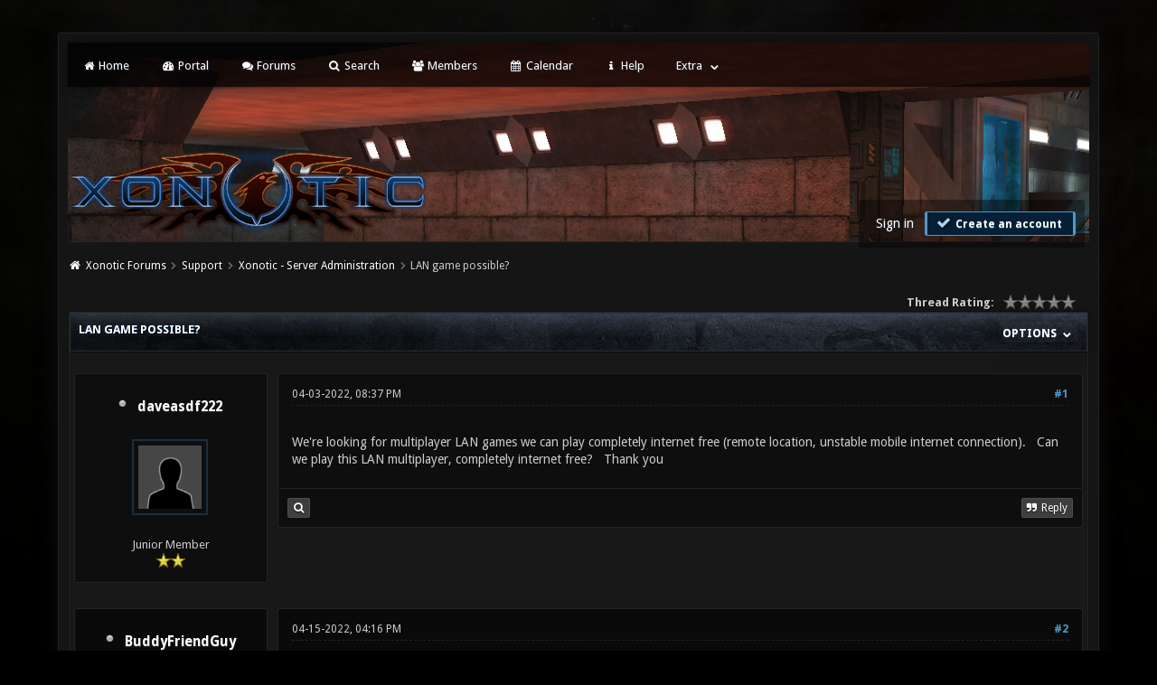

--- FILE ---
content_type: text/html; charset=UTF-8
request_url: https://forums.xonotic.org/showthread.php?tid=9132&pid=88586
body_size: 8416
content:
<!DOCTYPE html PUBLIC "-//W3C//DTD XHTML 1.0 Transitional//EN" "http://www.w3.org/TR/xhtml1/DTD/xhtml1-transitional.dtd"><!-- start: showthread -->
<html xml:lang="en" lang="en" xmlns="http://www.w3.org/1999/xhtml">
<head>
    <title>LAN game possible?</title>
    <!-- start: headerinclude -->
<link rel="stylesheet" href="images/revoxono/animate.min.css">
<link href='https://fonts.googleapis.com/css?family=Droid+Sans:400,700' rel='stylesheet' type='text/css'/>
<link href='https://fonts.googleapis.com/css?family=Lato:100,300,400,700,900,100italic,300italic,400italic,700italic,900italic' rel='stylesheet' type='text/css' />

<link rel="alternate" type="application/rss+xml" title="Latest Threads (RSS 2.0)" href="https://forums.xonotic.org/syndication.php" />
<link rel="alternate" type="application/atom+xml" title="Latest Threads (Atom 1.0)" href="https://forums.xonotic.org/syndication.php?type=atom1.0" />
<meta http-equiv="Content-Type" content="text/html; charset=UTF-8" />
<meta http-equiv="Content-Script-Type" content="text/javascript" />
<meta name="google-site-verification" content="KhMBKxHc7Hcs6EW3rNxz7Uhqt6ewPjOHUzGSIRn0FKI" />

<link rel="stylesheet" href="https://maxcdn.bootstrapcdn.com/font-awesome/4.5.0/css/font-awesome.min.css">
<script type="text/javascript" src="https://forums.xonotic.org/jscripts/jquery.js?ver=1810"></script>
<script type="text/javascript" src="https://forums.xonotic.org/jscripts/jquery.plugins.min.js?ver=1810"></script>
<script type="text/javascript" src="https://forums.xonotic.org/jscripts/general.js?ver=1810"></script>
<script type="text/javascript" src="images/revoxono/bootstrap.min.js"></script>
<script type="text/javascript" src="images/revoxono/jquery.tipsy.js"></script>
<script src="images/revoxono/wow.min.js"></script>
<script> new WOW().init(); </script>

<link type="text/css" rel="stylesheet" href="https://forums.xonotic.org/cache/themes/theme15/global.min.css?t=1674830976" />
<link type="text/css" rel="stylesheet" href="https://forums.xonotic.org/cache/themes/theme15/css3.min.css?t=1674830976" />
<link type="text/css" rel="stylesheet" href="https://forums.xonotic.org/cache/themes/theme15/dropdowns.min.css?t=1674830976" />
<link type="text/css" rel="stylesheet" href="https://forums.xonotic.org/cache/themes/theme15/new.min.css?t=1674830976" />
<link type="text/css" rel="stylesheet" href="https://forums.xonotic.org/cache/themes/theme15/tipsy.min.css?t=1674830976" />
<link type="text/css" rel="stylesheet" href="https://forums.xonotic.org/cache/themes/theme15/star_ratings.min.css?t=1674830976" />
<link type="text/css" rel="stylesheet" href="https://forums.xonotic.org/cache/themes/theme15/showthread.min.css?t=1674830976" />


<script type="text/javascript">
$(function(){
    $('.dropdown').hover(function() {
      $(this).find('.dropdown-menu').first().stop(true, true).slideDown();
    }, function() {
        $(this).find('.dropdown-menu').first().stop(true, true).slideUp(400, function(){
            //On Complete, we reset all active dropdown classes and attributes
            //This fixes the visual bug associated with the open class being removed too fast
            $('.dropdown').removeClass('open');
            $('.dropdown').find('.dropdown-toggle').attr('aria-expanded','false');
        });
    });
});
</script>

<script type="text/javascript">
$(function() {
$("a").tipsy({gravity: $.fn.tipsy.autoNS, fade: true});
$("title").tipsy({gravity: $.fn.tipsy.autoNS, fade: true});
$("img").tipsy({gravity: $.fn.tipsy.autoNS, fade: true});
$("i").tipsy({gravity: $.fn.tipsy.autoNS, fade: true});
$("span").tipsy({gravity: $.fn.tipsy.autoNS, fade: true});
$("div").tipsy({gravity: $.fn.tipsy.autoNS, fade: true});
});
</script>

<script type="text/javascript">
jQuery(document).ready(function() {
    var offset = 100;
    var duration = 250;
    jQuery(window).scroll(function() {
        if (jQuery(this).scrollTop() > offset) {
            jQuery(".topforum").fadeIn(duration);
        } else {
            jQuery(".topforum").fadeOut(duration);
        	}
    });

    jQuery('.topforum').click(function(event) {
        event.preventDefault();
        jQuery('html, body').animate({scrollTop: 0}, 600);
        	return false;
    	})
});
</script>

<script type="text/javascript">
<!--
	lang.unknown_error = "An unknown error has occurred.";

	lang.select2_match = "One result is available, press enter to select it.";
	lang.select2_matches = "{1} results are available, use up and down arrow keys to navigate.";
	lang.select2_nomatches = "No matches found";
	lang.select2_inputtooshort_single = "Please enter one or more character";
	lang.select2_inputtooshort_plural = "Please enter {1} or more characters";
	lang.select2_inputtoolong_single = "Please delete one character";
	lang.select2_inputtoolong_plural = "Please delete {1} characters";
	lang.select2_selectiontoobig_single = "You can only select one item";
	lang.select2_selectiontoobig_plural = "You can only select {1} items";
	lang.select2_loadmore = "Loading more results&hellip;";
	lang.select2_searching = "Searching&hellip;";

	var cookieDomain = "forums.xonotic.org";
	var cookiePath = "/";
	var cookiePrefix = "";
	var cookieSecureFlag = "1";
	var deleteevent_confirm = "Are you sure you want to delete this event?";
	var removeattach_confirm = "Are you sure you want to remove the selected attachment from this post?";
	var loading_text = 'Loading. <br />Please Wait&hellip;';
	var saving_changes = 'Saving changes&hellip;';
	var use_xmlhttprequest = "1";
	var my_post_key = "2cb85302114c6427457ef2b9cc946fd5";
	var rootpath = "https://forums.xonotic.org";
	var imagepath = "https://forums.xonotic.org/images";
  	var yes_confirm = "Yes";
	var no_confirm = "No";
	var MyBBEditor = null;
	var spinner_image = "https://forums.xonotic.org/images/spinner.gif";
	var spinner = "<img src='" + spinner_image +"' alt='' />";
	var modal_zindex = 9999;
// -->
</script>
<!-- end: headerinclude -->
    <script type="text/javascript">
        <!--
        var quickdelete_confirm = "Are you sure you want to delete this post?";
        var quickrestore_confirm = "Are you sure you want to restore this post?";
        var allowEditReason = "1";
        lang.save_changes = "Save Changes";
        lang.cancel_edit = "Cancel Edit";
        lang.quick_edit_update_error = "There was an error editing your reply:";
        lang.quick_reply_post_error = "There was an error posting your reply:";
        lang.quick_delete_error = "There was an error deleting your reply:";
        lang.quick_delete_success = "The post was deleted successfully.";
        lang.quick_delete_thread_success = "The thread was deleted successfully.";
        lang.quick_restore_error = "There was an error restoring your reply:";
        lang.quick_restore_success = "The post was restored successfully.";
        lang.editreason = "Edit Reason";
        // -->
    </script>
    <!-- jeditable (jquery) -->
    <script type="text/javascript" src="https://forums.xonotic.org/jscripts/report.js?ver=1804"></script>
    <script src="https://forums.xonotic.org/jscripts/jeditable/jeditable.min.js"></script>
    <script type="text/javascript" src="https://forums.xonotic.org/jscripts/thread.js?ver=1804"></script>
</head>
<body>
<!-- start: header -->
<a name="top" id="top"></a> <br /> <br />
<div id="mainwidth">
<div id="container">
<div id="content">

<nav class="menu">
<ul>
<li id="nav-portal"><a href="http://www.xonotic.org"><i style="font-size: 12px;" class="fa fa-home fa-fw"></i> Home</a></li>
<li id="nav-portal"><a href="https://forums.xonotic.org/portal.php"><i style="font-size: 12px;" class="fa fa-dashboard fa-fw"></i> Portal</a></li>
<li id="nav-forums"> <a href="https://forums.xonotic.org/index.php"><i style="font-size: 12px;" class="fa fa-comments fa-fw"></i> Forums</a></li>
<li id="nav-search"> <a href="https://forums.xonotic.org/search.php"><i style="font-size: 12px;" class="fa fa-search fa-fw"></i>  Search</a></li>
<li id="nav-member"> <a href="https://forums.xonotic.org/memberlist.php"><i style="font-size: 12px;" class="fa fa-users fa-fw"></i> Members</a></li>
<li id="nav-calendar"> <a href="https://forums.xonotic.org/calendar.php"><i style="font-size: 12px;" class="fa fa-calendar fa-fw"></i> Calendar</a></li>
<li id="nav-help"> <a href="https://forums.xonotic.org/misc.php?action=help"><i style="font-size: 12px;" class="fa fa-info fa-fw"></i> Help</a></li>
	<li><a href="#">Extra</a>
	<ul>
                <li role="presentation"><a href="https://forums.xonotic.org/stats.php">Forum stats</a></li>
                <li role="presentation"><a href="https://forums.xonotic.org/showteam.php">Show team</a></li>
                <li role="presentation"><a href="https://forums.xonotic.org/search.php?action=getnew">View New Posts</a></li>
                <li role="presentation"><a href="https://forums.xonotic.org/search.php?action=getdaily">View Today's Posts</a></li>
            </ul>        
</li>
	</ul>
	</nav>
	
<div class="topbar">
<table width="100%" cellspacing="0" cellpadding="5" border="0">
<tr>
<td valign="top">

<div id="logo" class="float_left">
	<a href="https://forums.xonotic.org/index.php"><img src="https://forums.xonotic.org/images/revoxono/logo.png" alt="Xonotic Forums" /></a>
	</div>

</td>
<td>&nbsp;</td>
<td valign="bottom">

<div style="margin-top: 120px;"><div class="userbg"><!-- start: header_welcomeblock_guest -->
<span class="float_right">

<a class="button4 login" href="https://forums.xonotic.org/member.php?action=login" onclick="$('#quick_login').modal({ fadeDuration: 250, keepelement: true }); return false;">
	Sign in
   </a>

<a class="button5 register" href="https://forums.xonotic.org/member.php?action=register">
	<i style="font-size: 16px;" class="fa fa-check fa-fw"></i>
	Create an account
  </a>

</span>

	               <div class="wow fadeInDown box modal" id="quick_login" style="display: none;">
					<form method="post" action="https://forums.xonotic.org/member.php">
						<input name="action" type="hidden" value="do_login" />
						<input name="url" type="hidden" value="" />
						<input name="quick_login" type="hidden" value="1" />
						<input name="my_post_key" type="hidden" value="2cb85302114c6427457ef2b9cc946fd5" />
						<table width="100%" cellspacing="0" cellpadding="5" border="0" class="tborder">
							<tr>
								<td class="thead" colspan="2"><strong>Login</strong></td>
							</tr>
							<tr style="padding: 20px;">
								<td style="padding: 20px;" class="remember_me trow1">
<div align="center">
<table width="100%" cellspacing="0" cellpadding="5" border="0" align="center">
<tr style="padding: 20px;">
<td valign="top" width="50">

<strong>Username:</strong><br />


<p class="field"><input style="margin-left: -3px; padding: 9px  12px;" name="quick_username" id="quick_login_username" type="text" value="" class="textbox initial_focus" /></p>


<input name="quick_remember" id="quick_login_remember" type="checkbox" value="yes" class="checkbox" checked="checked" />
<label for="quick_login_remember">Remember me</label>
</td>
<td>&nbsp;</td>
<td valign="top">

<strong>Password:</strong><br />

<p class="field"><input style="margin-left: -2px; padding: 9px  12px;" name="quick_password" id="quick_login_password" type="password" value="" class="textbox" /></p>

<a href="https://forums.xonotic.org/member.php?action=lostpw" class="lost_password">Lost Password?</a>
</td>
</tr>
</table>
	</div>

								</td>
							</tr>
							<tr>
								<td class="trow2" colspan="2">
									<div align="center">
										<input name="submit" type="submit" class="button" value="Login" />

									</div>
								</td>
							</tr>
						</table>
					</form>
				</div>
				<script type="text/javascript">
					$("#quick_login input[name='url']").val($(location).attr('href'));
				</script>
<!-- end: header_welcomeblock_guest --></div></div>

</td>
</tr>
</table>
</div>

         <br />

			<div class="wrapper">
				
				
				
				
				
				<!-- start: nav -->
<div class="navigation">
  <i style="color: #fff; font-size: 13px;" class="fa fa-home fa-fw"></i>  <!-- start: nav_bit -->
<a href="https://forums.xonotic.org/index.php">Xonotic Forums</a><!-- start: nav_sep -->
  <i style="color: #646464; font-size: 9px;" class="fa fa-chevron-right fa-fw"></i>
<!-- end: nav_sep -->
<!-- end: nav_bit --><!-- start: nav_bit -->
<a href="forumdisplay.php?fid=3">Support</a><!-- start: nav_sep -->
  <i style="color: #646464; font-size: 9px;" class="fa fa-chevron-right fa-fw"></i>
<!-- end: nav_sep -->
<!-- end: nav_bit --><!-- start: nav_bit -->
<a href="forumdisplay.php?fid=16">Xonotic - Server Administration</a><!-- start: nav_dropdown -->

<!-- end: nav_dropdown -->
<!-- end: nav_bit --><!-- start: nav_sep_active -->
  <i style="color: #646464; font-size: 9px;" class="fa fa-chevron-right fa-fw"></i>
<!-- end: nav_sep_active --><!-- start: nav_bit_active -->
<span class="active">LAN game possible?</span>
<!-- end: nav_bit_active -->
</div>
<!-- end: nav -->
				<br />


<script type="text/javascript">
// <!--
    if(use_xmlhttprequest == "1")
    {
        $("#extraslink").popupMenu();
    }
// -->
</script>
<!-- end: header -->


<div style="padding-bottom: 5px;" class="float_left"></div>
<div class="float_right"> </div><!-- start: showthread_ratethread -->
<div style="margin-top: 6px; padding-right: 10px;" class="float_right">
		<script type="text/javascript">
		<!--
			lang.ratings_update_error = "There was an error updating the rating.";
		// -->
		</script>
		<script type="text/javascript" src="https://forums.xonotic.org/jscripts/rating.js?ver=1821"></script>
		<div class="inline_rating">
			<strong class="float_left" style="padding-right: 10px;">Thread Rating:</strong>
			<ul class="star_rating star_rating_notrated" id="rating_thread_9132">
				<li style="width: 0%" class="current_rating" id="current_rating_9132">0 Vote(s) - 0 Average</li>
				<li><a class="one_star" title="1 star out of 5" href="./ratethread.php?tid=9132&amp;rating=1&amp;my_post_key=2cb85302114c6427457ef2b9cc946fd5">1</a></li>
				<li><a class="two_stars" title="2 stars out of 5" href="./ratethread.php?tid=9132&amp;rating=2&amp;my_post_key=2cb85302114c6427457ef2b9cc946fd5">2</a></li>
				<li><a class="three_stars" title="3 stars out of 5" href="./ratethread.php?tid=9132&amp;rating=3&amp;my_post_key=2cb85302114c6427457ef2b9cc946fd5">3</a></li>
				<li><a class="four_stars" title="4 stars out of 5" href="./ratethread.php?tid=9132&amp;rating=4&amp;my_post_key=2cb85302114c6427457ef2b9cc946fd5">4</a></li>
				<li><a class="five_stars" title="5 stars out of 5" href="./ratethread.php?tid=9132&amp;rating=5&amp;my_post_key=2cb85302114c6427457ef2b9cc946fd5">5</a></li>
			</ul>
		</div>
</div>
<!-- end: showthread_ratethread -->
<table border="0" cellspacing="0" cellpadding="5" class="tborder tfixed clear">
    <tr>
        <td class="thead">
            <nav class="float_right">
                <ul>
                    <li><a href="#" original-title=""><strong>Options </strong></a>
                        <ul class="dropdown-menu pull-right" role="menu" aria-labelledby="dLabel">
                            <li role="presentation"><a href="https://plus.google.com/share?url=https://forums.xonotic.org/showthread.php?tid=9132"><i style="color: #dd4b39; font-size: 13px;" class="fa fa-google fa-fw"></i> &nbsp; Share on Google</a></li>
                            <li role="presentation"><a href="https://www.facebook.com/share.php?u=https://forums.xonotic.org/showthread.php?tid=9132"><i style="color: #5272c1; font-size: 13px;" class="fa fa-facebook fa-fw"></i> &nbsp; Share on Facebook</a></li>
                            <li role="presentation"><a href="https://twitter.com/home?status=LAN game possible? - https://forums.xonotic.org/showthread.php?tid=9132"> <i style="color: #55acee; font-size: 13px;" class="fa fa-twitter fa-fw"></i> &nbsp; Share on Twitter</a></li>
                            <li role="presentation"><a href="/printthread.php?tid=9132"><i style="color: #646464; font-size: 13px;" class="fa fa-print fa-fw"></i> &nbsp; View a Printable Version</a></li>
                            <li role="presentation"><a href="usercp2.php?action=addsubscription&amp;tid=9132&amp;my_post_key=2cb85302114c6427457ef2b9cc946fd5"><i style="color: #646464; font-size: 13px;" class="fa fa-bookmark fa-fw"></i> &nbsp; Subscribe to this thread</a></li>
                            <li role="presentation"><a href="polls.php?action=newpoll&amp;tid=9132"><i style="color: #646464; font-size: 13px;" class="fa fa-align-left fa-fw"></i> &nbsp; Add Poll to this thread</a></li>
                            <li role="presentation"><a href="sendthread.php?tid=9132"><i style="color: #646464; font-size: 13px;" class="fa fa-envelope fa-fw"></i> &nbsp; Send thread to a friend</a></li>
                        </ul>
                    </li>
                </ul>
            </nav>
        <div>
                <strong>LAN game possible?</strong>
            </div>
        </td>
    </tr>
    <tr><td id="posts_container">
        <div id="posts">
            <!-- start: postbit -->
<br />


<a name="pid88331" id="pid88331"></a>
<table width="100%" cellspacing="0" cellpadding="5" border="0" align="center" class="post">
<tr>
<td valign="top" width="20%">

<div class="user">
	
	<nav class="userinfo">
	<ul>
      <li><h3><!-- start: postbit_offline -->
<img src="https://forums.xonotic.org/images/buddy_offline.png" title="Offline" alt="Offline" class="buddy_status" />
<!-- end: postbit_offline -->   <a href="https://forums.xonotic.org/member.php?action=profile&amp;uid=9488">daveasdf222</a></h3>
	      <ul class="dropdown-menu" role="menu">
              <li role="presentation">
	<div class="author_statistics">
    	<!-- start: postbit_author_user -->
<div class="pinfo">
	<span class="float_left">Posts:</span> <span class="float_right">1</span><br />
	<span class="float_left">Threads:</span> <span class="float_right">1</span><br />
	<span class="float_left">Joined:</span> <span class="float_right">Apr 2022</span>
	<!-- start: postbit_reputation -->
<br /><span class="float_left">Reputation: </span> <span class="float_right"> <!-- start: postbit_reputation_formatted_link -->
<a href="reputation.php?uid=9488"><strong class="reputation_neutral">0</strong></a>
<!-- end: postbit_reputation_formatted_link --></span>
<!-- end: postbit_reputation -->
	</div>
<!-- end: postbit_author_user -->
		<div style="text-align:center;"></div>
	</div>
			  </li>
          </ul>      
         </li>
	</ul>
	</nav>
	
<div class="post_author scaleimages">
<div align="center">
	<!-- start: postbit_avatar -->
<div class="author_avatar"><a href="member.php?action=profile&amp;uid=9488"><img src="https://forums.xonotic.org/images/default_avatar.png" alt="" width="70" height="70" /></a></div>
<!-- end: postbit_avatar --><br />
	<div class="author_information">
			<span class="smalltext">
				Junior Member<br />
				<img src="images/star.png" border="0" alt="*" /><img src="images/star.png" border="0" alt="*" /><br />
				
			</span>
	</div>
</div>
	</div>

		</div>
</td>
<td valign="top">

<div class="stposts">

<div class="post_content">
	<div class="post_head">
		<!-- start: postbit_posturl -->
<div class="float_right" style="vertical-align: top">
<strong><a href="showthread.php?tid=9132&amp;pid=88331#pid88331" title="LAN game possible?">#1</a></strong>

</div>
<!-- end: postbit_posturl -->
		
		<span class="post_date">04-03-2022, 08:37 PM <span class="post_edit" id="edited_by_88331"></span></span>
	
	</div>
	
	<div class="post classic " style="" id="post_88331">
	<div class="post_body scaleimages" id="pid_88331">
		We're looking for multiplayer LAN games we can play completely internet free (remote location, unstable mobile internet connection).   Can we play this LAN multiplayer, completely internet free?   Thank you
	</div>
	
	
</div>


	</div>
	</div>


<div class="post_controls">
	<div class="postbit_buttons2 post_management_buttons float_left">
		<!-- start: postbit_find -->
<a href="search.php?action=finduser&amp;uid=9488" title="Find all posts by this user" class="postbit_find"><span></span></a>
<!-- end: postbit_find -->
	</div>

	<div class="postbit_buttons post_management_buttons float_right">
	<!-- start: postbit_quote -->
<a href="newreply.php?tid=9132&amp;replyto=88331" title="Quote this message in a reply" class="postbit_quote postbit_mirage"><span>Reply</span></a>
<!-- end: postbit_quote -->
	</div>
</div>

	</div>


</td>
</tr>
</table>
<!-- end: postbit --><!-- start: postbit -->
<br />


<a name="pid88352" id="pid88352"></a>
<table width="100%" cellspacing="0" cellpadding="5" border="0" align="center" class="post">
<tr>
<td valign="top" width="20%">

<div class="user">
	
	<nav class="userinfo">
	<ul>
      <li><h3><!-- start: postbit_offline -->
<img src="https://forums.xonotic.org/images/buddy_offline.png" title="Offline" alt="Offline" class="buddy_status" />
<!-- end: postbit_offline -->   <a href="https://forums.xonotic.org/member.php?action=profile&amp;uid=5546">BuddyFriendGuy</a></h3>
	      <ul class="dropdown-menu" role="menu">
              <li role="presentation">
	<div class="author_statistics">
    	<!-- start: postbit_author_user -->
<div class="pinfo">
	<span class="float_left">Posts:</span> <span class="float_right">762</span><br />
	<span class="float_left">Threads:</span> <span class="float_right">78</span><br />
	<span class="float_left">Joined:</span> <span class="float_right">Mar 2015</span>
	<!-- start: postbit_reputation -->
<br /><span class="float_left">Reputation: </span> <span class="float_right"> <!-- start: postbit_reputation_formatted_link -->
<a href="reputation.php?uid=5546"><strong class="reputation_positive">26</strong></a>
<!-- end: postbit_reputation_formatted_link --></span>
<!-- end: postbit_reputation -->
	</div>
<!-- end: postbit_author_user -->
		<div style="text-align:center;"></div>
	</div>
			  </li>
          </ul>      
         </li>
	</ul>
	</nav>
	
<div class="post_author scaleimages">
<div align="center">
	<!-- start: postbit_avatar -->
<div class="author_avatar"><a href="member.php?action=profile&amp;uid=5546"><img src="https://forums.xonotic.org/uploads/avatars/avatar_5546.png?dateline=1492328556" alt="" width="70" height="70" /></a></div>
<!-- end: postbit_avatar --><br />
	<div class="author_information">
			<span class="smalltext">
				trying to help out<br />
				<img src="images/star.png" border="0" alt="*" /><img src="images/star.png" border="0" alt="*" /><img src="images/star.png" border="0" alt="*" /><img src="images/star.png" border="0" alt="*" /><img src="images/star.png" border="0" alt="*" /><br />
				
			</span>
	</div>
</div>
	</div>

		</div>
</td>
<td valign="top">

<div class="stposts">

<div class="post_content">
	<div class="post_head">
		<!-- start: postbit_posturl -->
<div class="float_right" style="vertical-align: top">
<strong><a href="showthread.php?tid=9132&amp;pid=88352#pid88352" title="RE: LAN game possible?">#2</a></strong>

</div>
<!-- end: postbit_posturl -->
		
		<span class="post_date">04-15-2022, 04:16 PM <span class="post_edit" id="edited_by_88352"></span></span>
	
	</div>
	
	<div class="post classic " style="" id="post_88352">
	<div class="post_body scaleimages" id="pid_88352">
		Yes, you can. Just start the server locally from the menu, and just type "connect 192.168.1.100" (change to your server IP address) in the client console.
	</div>
	
	
</div>


	</div>
	</div>


<div class="post_controls">
	<div class="postbit_buttons2 post_management_buttons float_left">
		<!-- start: postbit_find -->
<a href="search.php?action=finduser&amp;uid=5546" title="Find all posts by this user" class="postbit_find"><span></span></a>
<!-- end: postbit_find -->
	</div>

	<div class="postbit_buttons post_management_buttons float_right">
	<!-- start: postbit_quote -->
<a href="newreply.php?tid=9132&amp;replyto=88352" title="Quote this message in a reply" class="postbit_quote postbit_mirage"><span>Reply</span></a>
<!-- end: postbit_quote -->
	</div>
</div>

	</div>


</td>
</tr>
</table>
<!-- end: postbit --><!-- start: postbit -->
<br />


<a name="pid88586" id="pid88586"></a>
<table width="100%" cellspacing="0" cellpadding="5" border="0" align="center" class="post">
<tr>
<td valign="top" width="20%">

<div class="user">
	
	<nav class="userinfo">
	<ul>
      <li><h3><!-- start: postbit_offline -->
<img src="https://forums.xonotic.org/images/buddy_offline.png" title="Offline" alt="Offline" class="buddy_status" />
<!-- end: postbit_offline -->   <a href="https://forums.xonotic.org/member.php?action=profile&amp;uid=9554">agvant1b0</a></h3>
	      <ul class="dropdown-menu" role="menu">
              <li role="presentation">
	<div class="author_statistics">
    	<!-- start: postbit_author_user -->
<div class="pinfo">
	<span class="float_left">Posts:</span> <span class="float_right">2</span><br />
	<span class="float_left">Threads:</span> <span class="float_right">1</span><br />
	<span class="float_left">Joined:</span> <span class="float_right">May 2022</span>
	<!-- start: postbit_reputation -->
<br /><span class="float_left">Reputation: </span> <span class="float_right"> <!-- start: postbit_reputation_formatted_link -->
<a href="reputation.php?uid=9554"><strong class="reputation_neutral">0</strong></a>
<!-- end: postbit_reputation_formatted_link --></span>
<!-- end: postbit_reputation -->
	</div>
<!-- end: postbit_author_user -->
		<div style="text-align:center;"></div>
	</div>
			  </li>
          </ul>      
         </li>
	</ul>
	</nav>
	
<div class="post_author scaleimages">
<div align="center">
	<!-- start: postbit_avatar -->
<div class="author_avatar"><a href="member.php?action=profile&amp;uid=9554"><img src="https://forums.xonotic.org/images/default_avatar.png" alt="" width="70" height="70" /></a></div>
<!-- end: postbit_avatar --><br />
	<div class="author_information">
			<span class="smalltext">
				Junior Member<br />
				<img src="images/star.png" border="0" alt="*" /><img src="images/star.png" border="0" alt="*" /><br />
				
			</span>
	</div>
</div>
	</div>

		</div>
</td>
<td valign="top">

<div class="stposts">

<div class="post_content">
	<div class="post_head">
		<!-- start: postbit_posturl -->
<div class="float_right" style="vertical-align: top">
<strong><a href="showthread.php?tid=9132&amp;pid=88586#pid88586" title="RE: LAN game possible?">#3</a></strong>

</div>
<!-- end: postbit_posturl -->
		
		<span class="post_date">05-19-2022, 08:07 AM <span class="post_edit" id="edited_by_88586"></span></span>
	
	</div>
	
	<div class="post classic " style="" id="post_88586">
	<div class="post_body scaleimages" id="pid_88586">
		<blockquote class="mycode_quote"><cite><span> (04-15-2022, 04:16 PM)</span>BuddyFriendGuy Wrote:  <a href="https://forums.xonotic.org/showthread.php?pid=88352#pid88352" class="quick_jump"></a></cite>Yes, you can. Just start the server locally from the menu, and just type "connect 192.168.1.100" (change to your server IP address) in the client console.</blockquote><br />
Console's not really neccessary, you could just punch the server IP into the Address bar and press connect:<br />
blob:https://imgur.com/e369a4a9-63f5-4f24-b465-f6bbd1dfb39c<br />
<br />
Oh and to get the locally hosted server IP you should (on the server): <br />
On Windows: <a href="https://support.microsoft.com/en-us/windows/find-your-ip-address-in-windows-f21a9bbc-c582-55cd-35e0-73431160a1b9" target="_blank" rel="noopener" class="mycode_url">https://support.microsoft.com/en-us/wind...431160a1b9</a><br />
On Mac: <a href="https://kb.wisc.edu/helpdesk/page.php?id=6526" target="_blank" rel="noopener" class="mycode_url">https://kb.wisc.edu/helpdesk/page.php?id=6526</a><br />
On Linux you fire up a terminal and type in "ip addr show".
	</div>
	
	
</div>


	</div>
	</div>


<div class="post_controls">
	<div class="postbit_buttons2 post_management_buttons float_left">
		<!-- start: postbit_find -->
<a href="search.php?action=finduser&amp;uid=9554" title="Find all posts by this user" class="postbit_find"><span></span></a>
<!-- end: postbit_find -->
	</div>

	<div class="postbit_buttons post_management_buttons float_right">
	<!-- start: postbit_quote -->
<a href="newreply.php?tid=9132&amp;replyto=88586" title="Quote this message in a reply" class="postbit_quote postbit_mirage"><span>Reply</span></a>
<!-- end: postbit_quote -->
	</div>
</div>

	</div>


</td>
</tr>
</table>
<!-- end: postbit -->
        </div><br />
    </td></tr>
    <tr>
        <td style="border-top: #101010 1px solid;border-top: #262626 1px solid; " class="trow1">
            <div class="float_left">
                <strong>&laquo; <a href="showthread.php?tid=9132&amp;action=nextoldest">Next Oldest</a>
            </div>
            <div class="float_right">
                <a href="showthread.php?tid=9132&amp;action=nextnewest">Next Newest</a> &raquo;</strong>
            </div>
        </td>
    </tr>
</table>
<div class="float_left">
    
</div>
<div style="padding-top: 4px;" class="float_right">
     
</div>
<br class="clear" />


<!-- start: showthread_similarthreads -->
<br />
<table border="0" cellspacing="0" cellpadding="5" class="tborder">
<tr>
<td class="thead" align="center" colspan="6"><strong>Possibly Related Threads&hellip;</strong></td>
</tr>
<tr>
<td class="tcat" align="center" colspan="2"><span class="smalltext"><strong>Thread</strong></span></td>
<td class="tcat" align="center"><span class="smalltext"><strong>Author</strong></span></td>
<td class="tcat" align="center"><span class="smalltext"><strong>Replies</strong></span></td>
<td class="tcat" align="center"><span class="smalltext"><strong>Views</strong></span></td>
<td class="tcat" align="center"><span class="smalltext"><strong>Last Post</strong></span></td>
</tr>
<!-- start: showthread_similarthreads_bit -->
<tr>
	<td align="center" class="trow1" width="2%"><!-- start: forumdisplay_thread_icon -->
<img src="images/icons/question.png" alt="Question" title="Question" />
<!-- end: forumdisplay_thread_icon --></td>
	<td class="trow1">[NEED HELP]&nbsp;<a href="showthread.php?tid=9821">How to setup a LAN ?</a></td>
	<td align="center" class="trow1"><a href="https://forums.xonotic.org/member.php?action=profile&amp;uid=10138">Sospi</a></td>
	<td align="center" class="trow1"><a href="https://forums.xonotic.org/misc.php?action=whoposted&tid=9821" onclick="MyBB.whoPosted(9821); return false;">1</a></td>
	<td align="center" class="trow1">3,923</td>
	<td class="trow1" style="white-space: nowrap">
		<span class="smalltext">02-07-2024, 08:28 PM<br />
		<a href="showthread.php?tid=9821&amp;action=lastpost">Last Post</a>: <a href="https://forums.xonotic.org/member.php?action=profile&amp;uid=9187">[CISN] Neigdoig</a></span>
	</td>
	</tr>
<!-- end: showthread_similarthreads_bit --><!-- start: showthread_similarthreads_bit -->
<tr>
	<td align="center" class="trow2" width="2%">&nbsp;</td>
	<td class="trow2"><a href="showthread.php?tid=7874">Local LAN Xonotic game server player Stats</a></td>
	<td align="center" class="trow2"><a href="https://forums.xonotic.org/member.php?action=profile&amp;uid=8204">animatedjay</a></td>
	<td align="center" class="trow2"><a href="https://forums.xonotic.org/misc.php?action=whoposted&tid=7874" onclick="MyBB.whoPosted(7874); return false;">5</a></td>
	<td align="center" class="trow2">8,079</td>
	<td class="trow2" style="white-space: nowrap">
		<span class="smalltext">03-23-2023, 02:23 PM<br />
		<a href="showthread.php?tid=7874&amp;action=lastpost">Last Post</a>: <a href="https://forums.xonotic.org/member.php?action=profile&amp;uid=8565">FAF</a></span>
	</td>
	</tr>
<!-- end: showthread_similarthreads_bit --><!-- start: showthread_similarthreads_bit -->
<tr>
	<td align="center" class="trow1" width="2%"><!-- start: forumdisplay_thread_icon -->
<img src="images/icons/biggrin.png" alt="Big Grin" title="Big Grin" />
<!-- end: forumdisplay_thread_icon --></td>
	<td class="trow1"><a href="showthread.php?tid=9527">Is it  possible to change bot names from console, without changing bots.txt?</a></td>
	<td align="center" class="trow1"><a href="https://forums.xonotic.org/member.php?action=profile&amp;uid=9706">YottaMxt</a></td>
	<td align="center" class="trow1"><a href="https://forums.xonotic.org/misc.php?action=whoposted&tid=9527" onclick="MyBB.whoPosted(9527); return false;">0</a></td>
	<td align="center" class="trow1">4,135</td>
	<td class="trow1" style="white-space: nowrap">
		<span class="smalltext">11-12-2022, 07:57 PM<br />
		<a href="showthread.php?tid=9527&amp;action=lastpost">Last Post</a>: <a href="https://forums.xonotic.org/member.php?action=profile&amp;uid=9706">YottaMxt</a></span>
	</td>
	</tr>
<!-- end: showthread_similarthreads_bit --><!-- start: showthread_similarthreads_bit -->
<tr>
	<td align="center" class="trow2" width="2%">&nbsp;</td>
	<td class="trow2"><a href="showthread.php?tid=8065">LAN server console commands</a></td>
	<td align="center" class="trow2"><a href="https://forums.xonotic.org/member.php?action=profile&amp;uid=8515">dbl</a></td>
	<td align="center" class="trow2"><a href="https://forums.xonotic.org/misc.php?action=whoposted&tid=8065" onclick="MyBB.whoPosted(8065); return false;">1</a></td>
	<td align="center" class="trow2">10,075</td>
	<td class="trow2" style="white-space: nowrap">
		<span class="smalltext">06-13-2019, 04:55 AM<br />
		<a href="showthread.php?tid=8065&amp;action=lastpost">Last Post</a>: <a href="https://forums.xonotic.org/member.php?action=profile&amp;uid=5337">martin-t</a></span>
	</td>
	</tr>
<!-- end: showthread_similarthreads_bit --><!-- start: showthread_similarthreads_bit -->
<tr>
	<td align="center" class="trow1" width="2%">&nbsp;</td>
	<td class="trow1"><a href="showthread.php?tid=4425">LAN Tournament Stats</a></td>
	<td align="center" class="trow1"><a href="https://forums.xonotic.org/member.php?action=profile&amp;uid=4572">tbutlerPBL</a></td>
	<td align="center" class="trow1"><a href="https://forums.xonotic.org/misc.php?action=whoposted&tid=4425" onclick="MyBB.whoPosted(4425); return false;">1</a></td>
	<td align="center" class="trow1">4,214</td>
	<td class="trow1" style="white-space: nowrap">
		<span class="smalltext">08-31-2013, 03:45 AM<br />
		<a href="showthread.php?tid=4425&amp;action=lastpost">Last Post</a>: <a href="https://forums.xonotic.org/member.php?action=profile&amp;uid=3578">zykure</a></span>
	</td>
	</tr>
<!-- end: showthread_similarthreads_bit --><!-- start: showthread_similarthreads_bit -->
<tr>
	<td align="center" class="trow2" width="2%">&nbsp;</td>
	<td class="trow2"><a href="showthread.php?tid=2703">Possible UID tracking bug in CTS server</a></td>
	<td align="center" class="trow2"><a href="https://forums.xonotic.org/member.php?action=profile&amp;uid=98">liberty</a></td>
	<td align="center" class="trow2"><a href="https://forums.xonotic.org/misc.php?action=whoposted&tid=2703" onclick="MyBB.whoPosted(2703); return false;">5</a></td>
	<td align="center" class="trow2">8,633</td>
	<td class="trow2" style="white-space: nowrap">
		<span class="smalltext">03-12-2012, 10:37 AM<br />
		<a href="showthread.php?tid=2703&amp;action=lastpost">Last Post</a>: <a href="https://forums.xonotic.org/member.php?action=profile&amp;uid=98">liberty</a></span>
	</td>
	</tr>
<!-- end: showthread_similarthreads_bit -->
</table>
<!-- end: showthread_similarthreads -->
<br />
<div class="float_left">
    <ul class="thread_tools">
        <li class="printable"><a href="printthread.php?tid=9132">View a Printable Version</a></li>
        
        
        
        
    </ul>
</div>

<div class="float_right" style="text-align: right;">
    
    <!-- start: forumjump_advanced -->
<form action="forumdisplay.php" method="get">
<span class="smalltext"><strong>Forum Jump:</strong></span>
<select name="fid" class="forumjump">
<option value="-4">Private Messages</option>
<option value="-3">User Control Panel</option>
<option value="-5">Who's Online</option>
<option value="-2">Search</option>
<option value="-1">Forum Home</option>
<!-- start: forumjump_bit -->
<option value="6" > Community</option>
<!-- end: forumjump_bit --><!-- start: forumjump_bit -->
<option value="2" >-- Xonotic - News</option>
<!-- end: forumjump_bit --><!-- start: forumjump_bit -->
<option value="18" >-- Xonotic - General</option>
<!-- end: forumjump_bit --><!-- start: forumjump_bit -->
<option value="7" >-- Xonotic - Community Contests</option>
<!-- end: forumjump_bit --><!-- start: forumjump_bit -->
<option value="9" >-- Xonotic - Tournaments</option>
<!-- end: forumjump_bit --><!-- start: forumjump_bit -->
<option value="8" >-- Xonotic - Clan Discussion</option>
<!-- end: forumjump_bit --><!-- start: forumjump_bit -->
<option value="28" >-- Oh Hey, I'm new, I'd like to Introduce myself (ohiniltim)</option>
<!-- end: forumjump_bit --><!-- start: forumjump_bit -->
<option value="15" >-- Off Topic</option>
<!-- end: forumjump_bit --><!-- start: forumjump_bit -->
<option value="21" > Planning</option>
<!-- end: forumjump_bit --><!-- start: forumjump_bit -->
<option value="30" >-- Xonotic Polls</option>
<!-- end: forumjump_bit --><!-- start: forumjump_bit -->
<option value="22" >-- Xonotic Planning</option>
<!-- end: forumjump_bit --><!-- start: forumjump_bit -->
<option value="10" > Creating &amp; Contributing</option>
<!-- end: forumjump_bit --><!-- start: forumjump_bit -->
<option value="20" >-- Xonotic - Suggestion Box</option>
<!-- end: forumjump_bit --><!-- start: forumjump_bit -->
<option value="12" >-- Xonotic - Development</option>
<!-- end: forumjump_bit --><!-- start: forumjump_bit -->
<option value="11" >-- Xonotic - Editing and Concept Art</option>
<!-- end: forumjump_bit --><!-- start: forumjump_bit -->
<option value="13" >-- Xonotic - Map Releases &amp; Reviews</option>
<!-- end: forumjump_bit --><!-- start: forumjump_bit -->
<option value="33" >-- Xonotic - Music and Sound Development</option>
<!-- end: forumjump_bit --><!-- start: forumjump_bit -->
<option value="3" > Support</option>
<!-- end: forumjump_bit --><!-- start: forumjump_bit -->
<option value="4" >-- Xonotic - Help &amp; Troubleshooting</option>
<!-- end: forumjump_bit --><!-- start: forumjump_bit -->
<option value="19" >-- Xonotic - Configuration Tips</option>
<!-- end: forumjump_bit --><!-- start: forumjump_bit -->
<option value="16" selected="selected">-- Xonotic - Server Administration</option>
<!-- end: forumjump_bit --><!-- start: forumjump_bit -->
<option value="5" >-- Xonotic - Bug Report</option>
<!-- end: forumjump_bit -->
</select>
<!-- start: gobutton -->
<input type="submit" class="button" value="Go" />
<!-- end: gobutton -->
</form>
<script type="text/javascript">
$(".forumjump").on('change', function() {
	var option = $(this).val();

	if(option < 0)
	{
		window.location = 'forumdisplay.php?fid='+option;
	}
	else
	{
		window.location = 'forumdisplay.php?fid='+option;
	}
});
</script>
<!-- end: forumjump_advanced -->
</div>
<br class="clear" />
<!-- start: showthread_usersbrowsing -->
<br />
<table border="0" cellspacing="0" cellpadding="5" class="tborder">
<tr><td class="thead"><strong>Users browsing this thread: </strong></td></tr>
<tr><td class="trow1">
<span class="smalltext">1 Guest(s)</span>
</td></tr>
</table>
<br />
<!-- end: showthread_usersbrowsing -->
<!-- start: footer -->
	</div>
</div>

<!-- The following piece of code allows MyBB to run scheduled tasks. DO NOT REMOVE --><!-- End task image code -->

</div>

<div align="center">
		<span class="smalltext">
			<a class="button6" href="https://www.mybb.com" target="_blank">Forum software by &copy; MyBB</a>
			<i style="color: #afaeae; font-size: 9px;" class="button6 fa fa-chevron-right fa-fw"></i>
			<a class="button6" href="https://iandrew.org" target="_blank">original theme &copy; iAndrew 2016, remixed by -z-</a>
			</span>
		
	</div>

</div>
<!-- end: footer -->


<script type="text/javascript">
    $(".author_avatar img").error(function () {
        $(this).unbind("error").closest('.author_avatar').remove();
    });
</script>
</body>
</html>
<!-- end: showthread -->